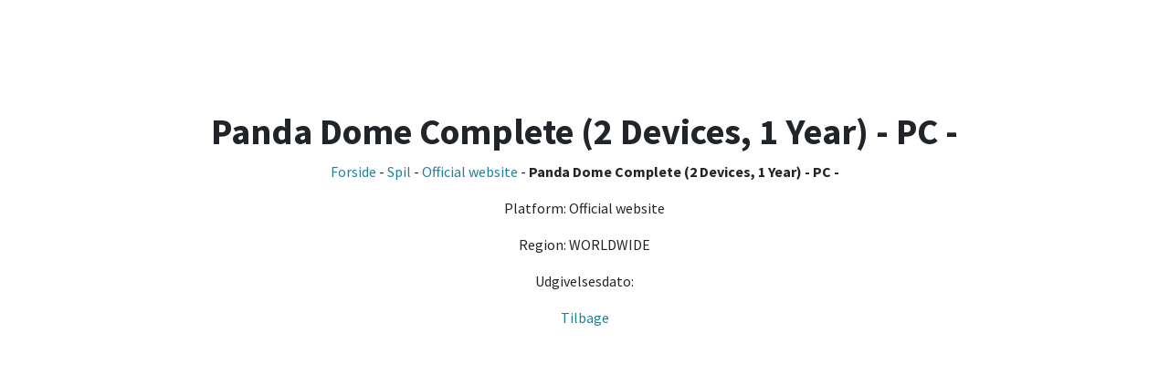

--- FILE ---
content_type: text/html; charset=UTF-8
request_url: https://gamelaunch.dk/official-website/panda-dome-complete-2-devices-1-year-pc
body_size: 790
content:
<!DOCTYPE html>
<html lang="en">
<head>
<meta charset="utf-8">
<meta name="viewport" content="width=device-width, initial-scale=1, shrink-to-fit=no">
<meta name="description" content="Teamspeak server og computer spil til Steam, Origin og andre platforme">
<title>  Panda Dome Complete (2 Devices, 1 Year) - PC - - Gamelaunch PC spil download keys
</title>
<link href="//cdnjs.cloudflare.com/ajax/libs/twitter-bootstrap/4.3.1/css/bootstrap.min.css" rel="stylesheet">
<link href="https://cdnjs.cloudflare.com/ajax/libs/font-awesome/5.11.2/css/all.min.css" rel="stylesheet" type="text/css">
<link href="https://fonts.googleapis.com/css?family=Source+Sans+Pro:300,400,700,300italic,400italic,700italic" rel="stylesheet" type="text/css">
<link href="https://cdnjs.cloudflare.com/ajax/libs/simple-line-icons/2.4.1/css/simple-line-icons.min.css" rel="stylesheet">
<link href="/assets/css/A.stylish-portfolio.min.css.pagespeed.cf.pYj7nDxGJQ.css" rel="stylesheet">
</head>
<body id="page-top">


<section class="content-section bg-white">
  <div class="container text-center">
    <div class="row">
      <div class="col-lg-10 mx-auto">
        <h1>Panda Dome Complete (2 Devices, 1 Year) - PC -</h1>
      </div>
    </div>

    <p>
      <a href="/">Forside</a> - <a href="/spil">Spil</a> - <a href="/official-website">Official website</a> - <b>Panda Dome Complete (2 Devices, 1 Year) - PC -</b>
    </p>

      <p>
        Platform: Official website
      </p>

      <p>
        Region: WORLDWIDE
      </p>

        
      <p>
        Udgivelsesdato: <br>
      </p>

      <a href="https://gamelaunch.dk">Tilbage</a>
    </div>
</section>



<script async src="https://www.googletagmanager.com/gtag/js?id=UA-1423783-26"></script>
<script>window.dataLayer=window.dataLayer||[];function gtag(){dataLayer.push(arguments);}gtag('js',new Date());gtag('config','UA-1423783-26');</script>
<script defer src="https://static.cloudflareinsights.com/beacon.min.js/vcd15cbe7772f49c399c6a5babf22c1241717689176015" integrity="sha512-ZpsOmlRQV6y907TI0dKBHq9Md29nnaEIPlkf84rnaERnq6zvWvPUqr2ft8M1aS28oN72PdrCzSjY4U6VaAw1EQ==" data-cf-beacon='{"version":"2024.11.0","token":"7b190f6d9d3644f5a59eccdfef93f5bc","r":1,"server_timing":{"name":{"cfCacheStatus":true,"cfEdge":true,"cfExtPri":true,"cfL4":true,"cfOrigin":true,"cfSpeedBrain":true},"location_startswith":null}}' crossorigin="anonymous"></script>
</body>
</html>
